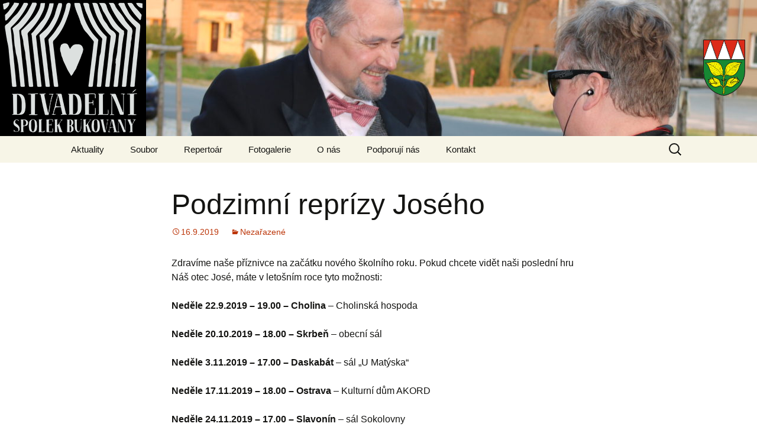

--- FILE ---
content_type: text/html; charset=UTF-8
request_url: https://divadlobukovany.cz/2019/09/podzimni-reprizy-joseho/
body_size: 5639
content:
<!DOCTYPE html>
<!--[if IE 7]>
<html class="ie ie7" lang="cs-CZ">
<![endif]-->
<!--[if IE 8]>
<html class="ie ie8" lang="cs-CZ">
<![endif]-->
<!--[if !(IE 7) & !(IE 8)]><!-->
<html lang="cs-CZ">
<!--<![endif]-->
<head>
    <meta charset="UTF-8">
    <meta name="viewport" content="width=device-width">
    <title>Podzimní reprízy Josého | Divadelní spolek Bukovany</title>
    <link rel="profile" href="http://gmpg.org/xfn/11">
    <link rel="pingback" href="https://divadlobukovany.cz/xmlrpc.php">
    <!--[if lt IE 9]>
    <script src="https://divadlobukovany.cz/wp-content/themes/twentythirteen/js/html5.js"></script>
    <![endif]-->
    <link rel='dns-prefetch' href='//fonts.googleapis.com' />
<link rel='dns-prefetch' href='//s.w.org' />
<link href='https://fonts.gstatic.com' crossorigin rel='preconnect' />
<link rel="alternate" type="application/rss+xml" title="Divadelní spolek Bukovany &raquo; RSS zdroj" href="https://divadlobukovany.cz/feed/" />
<link rel="alternate" type="application/rss+xml" title="Divadelní spolek Bukovany &raquo; RSS komentářů" href="https://divadlobukovany.cz/comments/feed/" />
		<script type="text/javascript">
			window._wpemojiSettings = {"baseUrl":"https:\/\/s.w.org\/images\/core\/emoji\/11.2.0\/72x72\/","ext":".png","svgUrl":"https:\/\/s.w.org\/images\/core\/emoji\/11.2.0\/svg\/","svgExt":".svg","source":{"concatemoji":"https:\/\/divadlobukovany.cz\/wp-includes\/js\/wp-emoji-release.min.js?ver=5.1.1"}};
			!function(a,b,c){function d(a,b){var c=String.fromCharCode;l.clearRect(0,0,k.width,k.height),l.fillText(c.apply(this,a),0,0);var d=k.toDataURL();l.clearRect(0,0,k.width,k.height),l.fillText(c.apply(this,b),0,0);var e=k.toDataURL();return d===e}function e(a){var b;if(!l||!l.fillText)return!1;switch(l.textBaseline="top",l.font="600 32px Arial",a){case"flag":return!(b=d([55356,56826,55356,56819],[55356,56826,8203,55356,56819]))&&(b=d([55356,57332,56128,56423,56128,56418,56128,56421,56128,56430,56128,56423,56128,56447],[55356,57332,8203,56128,56423,8203,56128,56418,8203,56128,56421,8203,56128,56430,8203,56128,56423,8203,56128,56447]),!b);case"emoji":return b=d([55358,56760,9792,65039],[55358,56760,8203,9792,65039]),!b}return!1}function f(a){var c=b.createElement("script");c.src=a,c.defer=c.type="text/javascript",b.getElementsByTagName("head")[0].appendChild(c)}var g,h,i,j,k=b.createElement("canvas"),l=k.getContext&&k.getContext("2d");for(j=Array("flag","emoji"),c.supports={everything:!0,everythingExceptFlag:!0},i=0;i<j.length;i++)c.supports[j[i]]=e(j[i]),c.supports.everything=c.supports.everything&&c.supports[j[i]],"flag"!==j[i]&&(c.supports.everythingExceptFlag=c.supports.everythingExceptFlag&&c.supports[j[i]]);c.supports.everythingExceptFlag=c.supports.everythingExceptFlag&&!c.supports.flag,c.DOMReady=!1,c.readyCallback=function(){c.DOMReady=!0},c.supports.everything||(h=function(){c.readyCallback()},b.addEventListener?(b.addEventListener("DOMContentLoaded",h,!1),a.addEventListener("load",h,!1)):(a.attachEvent("onload",h),b.attachEvent("onreadystatechange",function(){"complete"===b.readyState&&c.readyCallback()})),g=c.source||{},g.concatemoji?f(g.concatemoji):g.wpemoji&&g.twemoji&&(f(g.twemoji),f(g.wpemoji)))}(window,document,window._wpemojiSettings);
		</script>
		<style type="text/css">
img.wp-smiley,
img.emoji {
	display: inline !important;
	border: none !important;
	box-shadow: none !important;
	height: 1em !important;
	width: 1em !important;
	margin: 0 .07em !important;
	vertical-align: -0.1em !important;
	background: none !important;
	padding: 0 !important;
}
</style>
	<link rel='stylesheet' id='wp-block-library-css'  href='https://divadlobukovany.cz/wp-includes/css/dist/block-library/style.min.css?ver=5.1.1' type='text/css' media='all' />
<link rel='stylesheet' id='bwg_fonts-css'  href='https://divadlobukovany.cz/wp-content/plugins/photo-gallery/css/bwg-fonts/fonts.css?ver=0.0.1' type='text/css' media='all' />
<link rel='stylesheet' id='sumoselect-css'  href='https://divadlobukovany.cz/wp-content/plugins/photo-gallery/css/sumoselect.min.css?ver=3.0.3' type='text/css' media='all' />
<link rel='stylesheet' id='mCustomScrollbar-css'  href='https://divadlobukovany.cz/wp-content/plugins/photo-gallery/css/jquery.mCustomScrollbar.min.css?ver=1.5.26' type='text/css' media='all' />
<link rel='stylesheet' id='bwg_frontend-css'  href='https://divadlobukovany.cz/wp-content/plugins/photo-gallery/css/styles.min.css?ver=1.5.26' type='text/css' media='all' />
<link rel='stylesheet' id='twentythirteen-fonts-css'  href='https://fonts.googleapis.com/css?family=Source+Sans+Pro%3A300%2C400%2C700%2C300italic%2C400italic%2C700italic&#038;subset=latin%2Clatin-ext' type='text/css' media='all' />
<link rel='stylesheet' id='genericons-css'  href='https://divadlobukovany.cz/wp-content/themes/twentythirteen/genericons/genericons.css?ver=3.03' type='text/css' media='all' />
<link rel='stylesheet' id='twentythirteen-style-css'  href='https://divadlobukovany.cz/wp-content/themes/twentythirteen/style.css?ver=2013-07-18' type='text/css' media='all' />
<!--[if lt IE 9]>
<link rel='stylesheet' id='twentythirteen-ie-css'  href='https://divadlobukovany.cz/wp-content/themes/twentythirteen/css/ie.css?ver=2013-07-18' type='text/css' media='all' />
<![endif]-->
<script type='text/javascript' src='https://divadlobukovany.cz/wp-includes/js/jquery/jquery.js?ver=1.12.4'></script>
<script type='text/javascript' src='https://divadlobukovany.cz/wp-includes/js/jquery/jquery-migrate.min.js?ver=1.4.1'></script>
<script type='text/javascript' src='https://divadlobukovany.cz/wp-content/plugins/photo-gallery/js/jquery.sumoselect.min.js?ver=3.0.3'></script>
<script type='text/javascript' src='https://divadlobukovany.cz/wp-content/plugins/photo-gallery/js/jquery.mobile.min.js?ver=1.3.2'></script>
<script type='text/javascript' src='https://divadlobukovany.cz/wp-content/plugins/photo-gallery/js/jquery.mCustomScrollbar.concat.min.js?ver=1.5.26'></script>
<script type='text/javascript' src='https://divadlobukovany.cz/wp-content/plugins/photo-gallery/js/jquery.fullscreen-0.4.1.min.js?ver=0.4.1'></script>
<script type='text/javascript'>
/* <![CDATA[ */
var bwg_objectsL10n = {"bwg_field_required":"field is required.","bwg_mail_validation":"Toto nen\u00ed platn\u00e1 e-mailov\u00e1 adresa.","bwg_search_result":"Nejsou \u017e\u00e1dn\u00e9 sn\u00edmky, kter\u00e9 odpov\u00eddaj\u00ed zadan\u00fdm.","bwg_select_tag":"Select Tag","bwg_order_by":"Order By","bwg_search":"Hledat","bwg_show_ecommerce":"Show Ecommerce","bwg_hide_ecommerce":"Hide Ecommerce","bwg_show_comments":"Zobrazit koment\u00e1\u0159e","bwg_hide_comments":"Skr\u00fdt koment\u00e1\u0159e","bwg_restore":"Obnovit","bwg_maximize":"Maximalizovat","bwg_fullscreen":"Cel\u00e1 obrazovka","bwg_exit_fullscreen":"Ukon\u010dete cel\u00e1 obrazovka","bwg_search_tag":"SEARCH...","bwg_tag_no_match":"No tags found","bwg_all_tags_selected":"All tags selected","bwg_tags_selected":"tags selected","play":"P\u0159ehr\u00e1t","pause":"Pauza","is_pro":"","bwg_play":"P\u0159ehr\u00e1t","bwg_pause":"Pauza","bwg_hide_info":"Skr\u00fdt","bwg_show_info":"Zobrazit informace","bwg_hide_rating":"Skr\u00fdt hodnocen\u00ed","bwg_show_rating":"Zobrazit hodnocen\u00ed","ok":"Ok","cancel":"Cancel","select_all":"Select all","lazy_load":"0","lazy_loader":"https:\/\/divadlobukovany.cz\/wp-content\/plugins\/photo-gallery\/images\/ajax_loader.png"};
/* ]]> */
</script>
<script type='text/javascript' src='https://divadlobukovany.cz/wp-content/plugins/photo-gallery/js/scripts.min.js?ver=1.5.26'></script>
<link rel='https://api.w.org/' href='https://divadlobukovany.cz/wp-json/' />
<link rel="EditURI" type="application/rsd+xml" title="RSD" href="https://divadlobukovany.cz/xmlrpc.php?rsd" />
<link rel="wlwmanifest" type="application/wlwmanifest+xml" href="https://divadlobukovany.cz/wp-includes/wlwmanifest.xml" /> 
<link rel='prev' title='Premiéra &#8222;Josého&#8220; je úspěšně za námi, tak mrkněte na fotky' href='https://divadlobukovany.cz/2019/05/premiera-joseho-je-uspesne-za-nami/' />
<link rel='next' title='Trailer Náš otec José je konečně tady!' href='https://divadlobukovany.cz/2019/11/trailer-nas-otec-jose-je-konecne-tady/' />
<meta name="generator" content="WordPress 5.1.1" />
<link rel="canonical" href="https://divadlobukovany.cz/2019/09/podzimni-reprizy-joseho/" />
<link rel='shortlink' href='https://divadlobukovany.cz/?p=1864' />
<link rel="alternate" type="application/json+oembed" href="https://divadlobukovany.cz/wp-json/oembed/1.0/embed?url=https%3A%2F%2Fdivadlobukovany.cz%2F2019%2F09%2Fpodzimni-reprizy-joseho%2F" />
<link rel="alternate" type="text/xml+oembed" href="https://divadlobukovany.cz/wp-json/oembed/1.0/embed?url=https%3A%2F%2Fdivadlobukovany.cz%2F2019%2F09%2Fpodzimni-reprizy-joseho%2F&#038;format=xml" />
	<style type="text/css" id="twentythirteen-header-css">
			.site-header {
			background: url(https://divadlobukovany.cz/wp-content/uploads/2017/05/cropped-IMG_5153-1.jpg) no-repeat scroll top;
			background-size: 1600px auto;
		}
		@media (max-width: 767px) {
			.site-header {
				background-size: 768px auto;
			}
		}
		@media (max-width: 359px) {
			.site-header {
				background-size: 360px auto;
			}
		}
			.site-title,
		.site-description {
			color: #ffffff;
		}
		</style>
	<link rel="icon" href="https://divadlobukovany.cz/wp-content/uploads/2016/06/cropped-divadlo_logo_bgs-32x32.png" sizes="32x32" />
<link rel="icon" href="https://divadlobukovany.cz/wp-content/uploads/2016/06/cropped-divadlo_logo_bgs-192x192.png" sizes="192x192" />
<link rel="apple-touch-icon-precomposed" href="https://divadlobukovany.cz/wp-content/uploads/2016/06/cropped-divadlo_logo_bgs-180x180.png" />
<meta name="msapplication-TileImage" content="https://divadlobukovany.cz/wp-content/uploads/2016/06/cropped-divadlo_logo_bgs-270x270.png" />
</head>

<body class="post-template-default single single-post postid-1864 single-format-standard single-author">
    <div id="page" class="hfeed site">
        <header id="masthead" class="site-header" role="banner">
            <div style="float: none;">
		<script type="text/javascript">
    			var width = window.innerWidth;
    			console.log('width: '+width);
			if (width > 770){
				document.write('<a class="home-link" href="http://divadlobukovany.cz/" title="Divadelní spolek Bukovany" rel="home" style="margin: 0; padding: 0;max-width: 100%"><img src="/wp-content/uploads/2017/05/divadlo_logo_bgs_bw.png" alt="Divadelní spolek Bukovany" /><img src="/wp-content/uploads/2016/03/logo-bukovany.png" style="margin-right: 20px;margin-top:67px;float: right;max-height: 95px;"></a>');
			} else {
				document.write('<a class="home-link" href="http://divadlobukovany.cz/" title="Divadelní spolek Bukovany" rel="home" style="margin-left: auto; margin-right: auto; padding: 0;max-width: 100%; background-color:#ffffff; text-align:center;"><img src="/wp-content/uploads/2017/05/divadlo_logo_bgs_bw.png" alt="Divadelní spolek Bukovany" /></a>');
			}
			
		</script>
            </div>

            <div id="navbar" class="navbar">
                <nav id="site-navigation" class="navigation main-navigation" role="navigation">
                    <button class="menu-toggle">Menu</button>
                    <a class="screen-reader-text skip-link" href="#content" title="Přejít k obsahu webu">Přejít k obsahu webu</a>
                    <div id="primary-menu" class="nav-menu"><ul>
<li class="page_item page-item-19 current_page_parent"><a href="https://divadlobukovany.cz/aktuality/">Aktuality</a></li>
<li class="page_item page-item-170"><a href="https://divadlobukovany.cz/soubor/">Soubor</a></li>
<li class="page_item page-item-14 page_item_has_children"><a href="https://divadlobukovany.cz/repertoar/">Repertoár</a>
<ul class='children'>
	<li class="page_item page-item-1786"><a href="https://divadlobukovany.cz/repertoar/nas-otec-jose/">Náš Otec José</a></li>
	<li class="page_item page-item-1357"><a href="https://divadlobukovany.cz/repertoar/hrobka-s-vyhlidkou/">Hrobka s vyhlídkou</a></li>
	<li class="page_item page-item-2105"><a href="https://divadlobukovany.cz/repertoar/pod-jednou-strechou/">Pod jednou střechou</a></li>
	<li class="page_item page-item-881"><a href="https://divadlobukovany.cz/repertoar/strasidlo-cantervillske/">Strašidlo Cantervillské</a></li>
	<li class="page_item page-item-31"><a href="https://divadlobukovany.cz/repertoar/babicka-v-trenkach/">Babička v trenkách aneb Aprílová komedie</a></li>
	<li class="page_item page-item-16"><a href="https://divadlobukovany.cz/repertoar/lotrando-a-zubejda/">Lotrando a Zubejda</a></li>
	<li class="page_item page-item-29"><a href="https://divadlobukovany.cz/repertoar/lakoma-barka/">O Lakomé Barce</a></li>
</ul>
</li>
<li class="page_item page-item-25"><a href="https://divadlobukovany.cz/fotogalerie/">Fotogalerie</a></li>
<li class="page_item page-item-23"><a href="https://divadlobukovany.cz/o-nas/">O nás</a></li>
<li class="page_item page-item-181"><a href="https://divadlobukovany.cz/podporuji-nas/">Podporují nás</a></li>
<li class="page_item page-item-27"><a href="https://divadlobukovany.cz/kontakt/">Kontakt</a></li>
</ul></div>
                    <form role="search" method="get" class="search-form" action="https://divadlobukovany.cz/">
				<label>
					<span class="screen-reader-text">Vyhledávání</span>
					<input type="search" class="search-field" placeholder="Hledat &hellip;" value="" name="s" />
				</label>
				<input type="submit" class="search-submit" value="Hledat" />
			</form>                </nav><!-- #site-navigation -->
            </div><!-- #navbar -->
        </header><!-- #masthead -->

        <div id="main" class="site-main">
	<div id="primary" class="content-area">
		<div id="content" class="site-content" role="main">

						
				
<article id="post-1864" class="post-1864 post type-post status-publish format-standard hentry category-nezarazene">
	<header class="entry-header">
		
				<h1 class="entry-title">Podzimní reprízy Josého</h1>
		
		<div class="entry-meta">
			<span class="date"><a href="https://divadlobukovany.cz/2019/09/podzimni-reprizy-joseho/" title="Trvalý odkaz na Podzimní reprízy Josého" rel="bookmark"><time class="entry-date" datetime="2019-09-16T23:07:05+01:00">16.9.2019</time></a></span><span class="categories-links"><a href="https://divadlobukovany.cz/category/nezarazene/" rel="category tag">Nezařazené</a></span><span class="author vcard"><a class="url fn n" href="https://divadlobukovany.cz/author/divadlobukovany/" title="Zobrazit archiv autora (divadlobukovany)" rel="author">divadlobukovany</a></span>					</div><!-- .entry-meta -->
	</header><!-- .entry-header -->

		<div class="entry-content">
		
<p>Zdravíme naše příznivce na začátku nového školního roku. Pokud chcete vidět naši poslední hru Náš otec José, máte v letošním roce tyto možnosti:</p>



<p><strong>Neděle 22.9.2019 &#8211; 19.00 &#8211; Cholina</strong> &#8211; Cholinská hospoda</p>



<p><strong>Neděle 20.10.2019 &#8211; 18.00 &#8211; Skrbeň</strong> &#8211; obecní sál</p>



<p><strong>Neděle 3.11.2019 &#8211; 17.00 &#8211; Daskabát</strong> &#8211; sál &#8222;U Matýska&#8220;</p>



<p><strong>Neděle 17.11.2019 &#8211; 18.00 &#8211; Ostrava</strong> &#8211; Kulturní dům AKORD</p>



<p><strong>Neděle 24.11.2019 &#8211; 17.00 &#8211; Slavonín</strong> &#8211; sál Sokolovny</p>



<p><strong>Neděle 1.12.2019 &#8211; 15.00 &#8211; Slavkov</strong> &#8211; Kulturní dům </p>



<p>Další představení plánujeme až v roce 2020, sledujte naše stránky, nové termíny budeme průběžně zveřejňovat.</p>



<p>Těšíme se na vás.</p>
	</div><!-- .entry-content -->
	
	<footer class="entry-meta">
		
			</footer><!-- .entry-meta -->
</article><!-- #post -->
					<nav class="navigation post-navigation" role="navigation">
		<h1 class="screen-reader-text">Navigace pro příspěvek</h1>
		<div class="nav-links">

			<a href="https://divadlobukovany.cz/2019/05/premiera-joseho-je-uspesne-za-nami/" rel="prev"><span class="meta-nav">&larr;</span> Premiéra &#8222;Josého&#8220; je úspěšně za námi, tak mrkněte na fotky</a>			<a href="https://divadlobukovany.cz/2019/11/trailer-nas-otec-jose-je-konecne-tady/" rel="next">Trailer Náš otec José je konečně tady! <span class="meta-nav">&rarr;</span></a>
		</div><!-- .nav-links -->
	</nav><!-- .navigation -->
					
<div id="comments" class="comments-area">

	
	
</div><!-- #comments -->
			
		</div><!-- #content -->
	</div><!-- #primary -->


		</div><!-- #main -->
		<footer id="colophon" class="site-footer" role="contentinfo">
				<div id="secondary" class="sidebar-container" role="complementary">
		<div class="widget-area">
			<aside id="text-2" class="widget widget_text">			<div class="textwidget"></div>
		</aside><aside id="archives-3" class="widget widget_archive"><h3 class="widget-title">Archivy</h3>		<ul>
				<li><a href='https://divadlobukovany.cz/2025/10/'>Říjen 2025</a></li>
	<li><a href='https://divadlobukovany.cz/2024/05/'>Květen 2024</a></li>
	<li><a href='https://divadlobukovany.cz/2024/01/'>Leden 2024</a></li>
	<li><a href='https://divadlobukovany.cz/2023/10/'>Říjen 2023</a></li>
	<li><a href='https://divadlobukovany.cz/2023/08/'>Srpen 2023</a></li>
	<li><a href='https://divadlobukovany.cz/2023/03/'>Březen 2023</a></li>
	<li><a href='https://divadlobukovany.cz/2023/01/'>Leden 2023</a></li>
	<li><a href='https://divadlobukovany.cz/2022/10/'>Říjen 2022</a></li>
	<li><a href='https://divadlobukovany.cz/2020/03/'>Březen 2020</a></li>
	<li><a href='https://divadlobukovany.cz/2020/02/'>Únor 2020</a></li>
	<li><a href='https://divadlobukovany.cz/2019/12/'>Prosinec 2019</a></li>
	<li><a href='https://divadlobukovany.cz/2019/11/'>Listopad 2019</a></li>
	<li><a href='https://divadlobukovany.cz/2019/09/'>Září 2019</a></li>
	<li><a href='https://divadlobukovany.cz/2019/05/'>Květen 2019</a></li>
	<li><a href='https://divadlobukovany.cz/2019/04/'>Duben 2019</a></li>
	<li><a href='https://divadlobukovany.cz/2019/02/'>Únor 2019</a></li>
	<li><a href='https://divadlobukovany.cz/2018/10/'>Říjen 2018</a></li>
	<li><a href='https://divadlobukovany.cz/2018/09/'>Září 2018</a></li>
	<li><a href='https://divadlobukovany.cz/2018/02/'>Únor 2018</a></li>
	<li><a href='https://divadlobukovany.cz/2017/09/'>Září 2017</a></li>
	<li><a href='https://divadlobukovany.cz/2017/08/'>Srpen 2017</a></li>
	<li><a href='https://divadlobukovany.cz/2017/06/'>Červen 2017</a></li>
	<li><a href='https://divadlobukovany.cz/2017/05/'>Květen 2017</a></li>
	<li><a href='https://divadlobukovany.cz/2017/03/'>Březen 2017</a></li>
	<li><a href='https://divadlobukovany.cz/2017/02/'>Únor 2017</a></li>
	<li><a href='https://divadlobukovany.cz/2016/10/'>Říjen 2016</a></li>
	<li><a href='https://divadlobukovany.cz/2016/06/'>Červen 2016</a></li>
	<li><a href='https://divadlobukovany.cz/2016/05/'>Květen 2016</a></li>
	<li><a href='https://divadlobukovany.cz/2016/04/'>Duben 2016</a></li>
	<li><a href='https://divadlobukovany.cz/2016/03/'>Březen 2016</a></li>
	<li><a href='https://divadlobukovany.cz/2016/02/'>Únor 2016</a></li>
		</ul>
			</aside>		</div><!-- .widget-area -->
	</div><!-- #secondary -->

			<div class="site-info">
								<a href="https://wordpress.org/">Používáme WordPress (v češtině).</a>
			</div><!-- .site-info -->
		</footer><!-- #colophon -->
	</div><!-- #page -->

	<script type='text/javascript' src='https://divadlobukovany.cz/wp-includes/js/imagesloaded.min.js?ver=3.2.0'></script>
<script type='text/javascript' src='https://divadlobukovany.cz/wp-includes/js/masonry.min.js?ver=3.3.2'></script>
<script type='text/javascript' src='https://divadlobukovany.cz/wp-includes/js/jquery/jquery.masonry.min.js?ver=3.1.2b'></script>
<script type='text/javascript' src='https://divadlobukovany.cz/wp-content/themes/twentythirteen/js/functions.js?ver=20160717'></script>
<script type='text/javascript' src='https://divadlobukovany.cz/wp-includes/js/wp-embed.min.js?ver=5.1.1'></script>
</body>
</html>